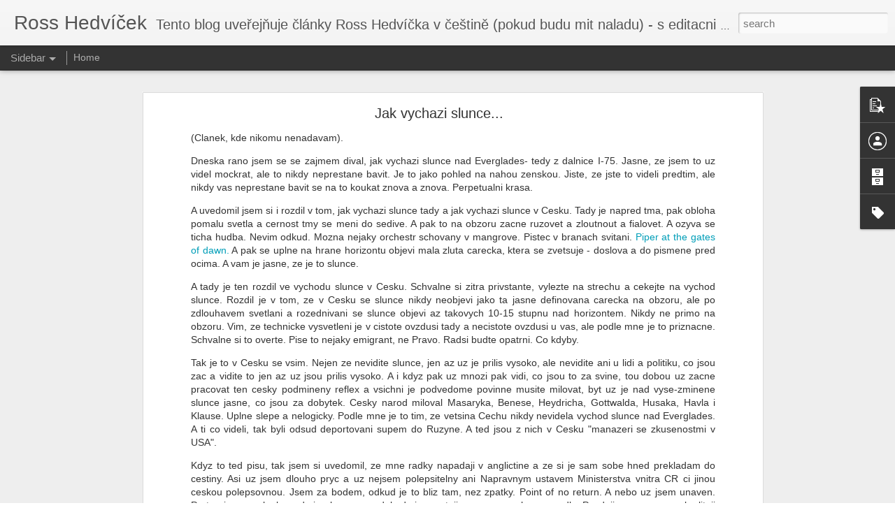

--- FILE ---
content_type: text/javascript; charset=UTF-8
request_url: https://www.hedvicek.com/?v=0&action=initial&widgetId=PopularPosts1&responseType=js&xssi_token=AOuZoY7eH5CgfGdSknSIvuCmejfimWpngQ%3A1768648205106
body_size: 850
content:
try {
_WidgetManager._HandleControllerResult('PopularPosts1', 'initial',{'title': '', 'showSnippets': true, 'showThumbnails': true, 'thumbnailSize': 72, 'showAuthor': true, 'showDate': true, 'posts': [{'id': '2100806471015632852', 'title': 'Na uhricickem kopci postavit vetrak a nebo sibenici?', 'href': 'https://www.hedvicek.com/2025/08/na-uhricickem-kopci-postavit-vetrak.html', 'snippet': 'Dostalo se mi zpravy, ze Mesto Kojetin schvalilo plan postavit na uhricickem kopci jednu nebo i vice tech tzv. vetrnych elektraren (windmill...'}, {'id': '8148272858221524286', 'title': 'Sly\u0161te slovo bo\u017e\xed', 'href': 'https://www.hedvicek.com/2025/04/slyste-slovo-bozi.html', 'snippet': '\xa0Tak v tomto koment\xe1\u0159i to sed\xed do posledn\xed slabiky. To jsou argumenty p\u0159\xedmo perly rozveden\xe9 do nejpodrobn\u011bj\u0161\xedch detail\u016f, tohle je vy\u010derp\xe1vaj...', 'thumbnail': 'https://lh3.googleusercontent.com/blogger_img_proxy/AEn0k_vpkolOVIV2UORcQr4TgIp10o7un5OehOnSUP6Dwo9ftCicYmiXq9rNzvap-KF11UPMt7eMarNfFEiU347WLuIj27xxbvI3Vc-XhN67MULbyjo', 'featuredImage': 'https://lh3.googleusercontent.com/blogger_img_proxy/AEn0k_vtmIIOaATPwcLm_wA3thkZ1Qbka6UkEdQH59m0idR5APM4zVqaHmaQvfj-3ME3Y_WzHpHY4tNZSvCnfZ_zGsW_NnJ9Qy53xpxF2ANpZPjoIy7_Ww'}, {'id': '4703298901891864167', 'title': 'Buffy', 'href': 'https://www.hedvicek.com/2025/02/buffy.html', 'snippet': 'Predstavte si tu hruzu! Buffy Sainte-Marie nejenomze neni Indianka, ale narodila se v Bostonu a ne v Kanade! Kam ten svet speje? Singer-Acti...', 'thumbnail': 'https://blogger.googleusercontent.com/img/b/R29vZ2xl/AVvXsEjIVUb_uhPM30Sy9I-WLYBUyHRJEufPVq9JnL66af01_MBjcPD0Nwu770ZeMU8ajXkQR-h4sv3QLLFqRexE6p9adGPv_dXG0m7HHxf192OMB4MF0KKvPL7IpEXr98T_41JWFXeM58e24Z5zfi4Zeu5kUJ6xXPbVRYnwsYiuQJXDe6PGSBWhzKtv/s72-c/AA1yF3Jk.jpg', 'featuredImage': 'https://blogger.googleusercontent.com/img/b/R29vZ2xl/AVvXsEjIVUb_uhPM30Sy9I-WLYBUyHRJEufPVq9JnL66af01_MBjcPD0Nwu770ZeMU8ajXkQR-h4sv3QLLFqRexE6p9adGPv_dXG0m7HHxf192OMB4MF0KKvPL7IpEXr98T_41JWFXeM58e24Z5zfi4Zeu5kUJ6xXPbVRYnwsYiuQJXDe6PGSBWhzKtv/s16000/AA1yF3Jk.jpg'}]});
} catch (e) {
  if (typeof log != 'undefined') {
    log('HandleControllerResult failed: ' + e);
  }
}


--- FILE ---
content_type: text/javascript; charset=UTF-8
request_url: https://www.hedvicek.com/?v=0&action=initial&widgetId=PopularPosts1&responseType=js&xssi_token=AOuZoY7eH5CgfGdSknSIvuCmejfimWpngQ%3A1768648205106
body_size: 770
content:
try {
_WidgetManager._HandleControllerResult('PopularPosts1', 'initial',{'title': '', 'showSnippets': true, 'showThumbnails': true, 'thumbnailSize': 72, 'showAuthor': true, 'showDate': true, 'posts': [{'id': '2100806471015632852', 'title': 'Na uhricickem kopci postavit vetrak a nebo sibenici?', 'href': 'https://www.hedvicek.com/2025/08/na-uhricickem-kopci-postavit-vetrak.html', 'snippet': 'Dostalo se mi zpravy, ze Mesto Kojetin schvalilo plan postavit na uhricickem kopci jednu nebo i vice tech tzv. vetrnych elektraren (windmill...'}, {'id': '8148272858221524286', 'title': 'Sly\u0161te slovo bo\u017e\xed', 'href': 'https://www.hedvicek.com/2025/04/slyste-slovo-bozi.html', 'snippet': '\xa0Tak v tomto koment\xe1\u0159i to sed\xed do posledn\xed slabiky. To jsou argumenty p\u0159\xedmo perly rozveden\xe9 do nejpodrobn\u011bj\u0161\xedch detail\u016f, tohle je vy\u010derp\xe1vaj...', 'thumbnail': 'https://lh3.googleusercontent.com/blogger_img_proxy/AEn0k_vpkolOVIV2UORcQr4TgIp10o7un5OehOnSUP6Dwo9ftCicYmiXq9rNzvap-KF11UPMt7eMarNfFEiU347WLuIj27xxbvI3Vc-XhN67MULbyjo', 'featuredImage': 'https://lh3.googleusercontent.com/blogger_img_proxy/AEn0k_vtmIIOaATPwcLm_wA3thkZ1Qbka6UkEdQH59m0idR5APM4zVqaHmaQvfj-3ME3Y_WzHpHY4tNZSvCnfZ_zGsW_NnJ9Qy53xpxF2ANpZPjoIy7_Ww'}, {'id': '4703298901891864167', 'title': 'Buffy', 'href': 'https://www.hedvicek.com/2025/02/buffy.html', 'snippet': 'Predstavte si tu hruzu! Buffy Sainte-Marie nejenomze neni Indianka, ale narodila se v Bostonu a ne v Kanade! Kam ten svet speje? Singer-Acti...', 'thumbnail': 'https://blogger.googleusercontent.com/img/b/R29vZ2xl/AVvXsEjIVUb_uhPM30Sy9I-WLYBUyHRJEufPVq9JnL66af01_MBjcPD0Nwu770ZeMU8ajXkQR-h4sv3QLLFqRexE6p9adGPv_dXG0m7HHxf192OMB4MF0KKvPL7IpEXr98T_41JWFXeM58e24Z5zfi4Zeu5kUJ6xXPbVRYnwsYiuQJXDe6PGSBWhzKtv/s72-c/AA1yF3Jk.jpg', 'featuredImage': 'https://blogger.googleusercontent.com/img/b/R29vZ2xl/AVvXsEjIVUb_uhPM30Sy9I-WLYBUyHRJEufPVq9JnL66af01_MBjcPD0Nwu770ZeMU8ajXkQR-h4sv3QLLFqRexE6p9adGPv_dXG0m7HHxf192OMB4MF0KKvPL7IpEXr98T_41JWFXeM58e24Z5zfi4Zeu5kUJ6xXPbVRYnwsYiuQJXDe6PGSBWhzKtv/s16000/AA1yF3Jk.jpg'}]});
} catch (e) {
  if (typeof log != 'undefined') {
    log('HandleControllerResult failed: ' + e);
  }
}


--- FILE ---
content_type: text/javascript; charset=UTF-8
request_url: https://www.hedvicek.com/?v=0&action=initial&widgetId=BlogArchive1&responseType=js&xssi_token=AOuZoY7eH5CgfGdSknSIvuCmejfimWpngQ%3A1768648205106
body_size: 1496
content:
try {
_WidgetManager._HandleControllerResult('BlogArchive1', 'initial',{'url': 'https://www.hedvicek.com/search?updated-min\x3d1969-12-31T19:00:00-05:00\x26updated-max\x3d292278994-08-17T07:12:55Z\x26max-results\x3d50', 'name': 'All Posts', 'expclass': 'expanded', 'toggleId': 'ALL-0', 'post-count': 2061, 'data': [{'url': 'https://www.hedvicek.com/2026/', 'name': '2026', 'expclass': 'expanded', 'toggleId': 'YEARLY-1767243600000', 'post-count': 6, 'data': [{'url': 'https://www.hedvicek.com/2026/01/', 'name': 'January', 'expclass': 'expanded', 'toggleId': 'MONTHLY-1767243600000', 'post-count': 6, 'posts': [{'title': 'M\xe1me to p\u0159ed o\u010dima a nech\xe1peme', 'url': 'https://www.hedvicek.com/2026/01/mame-to-pred-ocima-nechapeme.html'}, {'title': 'Chce\u0161 se u\u010dit \u010d\xednsky ?', 'url': 'https://www.hedvicek.com/2026/01/chces-se-ucit-cinsky.html'}, {'title': 'Diagnoza : sebevra\u017eda policajtem', 'url': 'https://www.hedvicek.com/2026/01/diagnoza-sebevrazda-policajtem.html'}, {'title': 'https://hlidacipes.org/ales-rozehnal-ruska-spolecn...', 'url': 'https://www.hedvicek.com/2026/01/rozehnal-ruska-spolecnost-je-zaostala.html'}, {'title': 'That is why...', 'url': 'https://www.hedvicek.com/2026/01/that-is-why.html'}, {'title': 'Sv\u011bt v 2026', 'url': 'https://www.hedvicek.com/2026/01/svet-v-2026.html'}]}]}, {'url': 'https://www.hedvicek.com/2025/', 'name': '2025', 'expclass': 'collapsed', 'toggleId': 'YEARLY-1735707600000', 'post-count': 124, 'data': [{'url': 'https://www.hedvicek.com/2025/12/', 'name': 'December', 'expclass': 'collapsed', 'toggleId': 'MONTHLY-1764565200000', 'post-count': 10}, {'url': 'https://www.hedvicek.com/2025/11/', 'name': 'November', 'expclass': 'collapsed', 'toggleId': 'MONTHLY-1761969600000', 'post-count': 8}, {'url': 'https://www.hedvicek.com/2025/10/', 'name': 'October', 'expclass': 'collapsed', 'toggleId': 'MONTHLY-1759291200000', 'post-count': 3}, {'url': 'https://www.hedvicek.com/2025/09/', 'name': 'September', 'expclass': 'collapsed', 'toggleId': 'MONTHLY-1756699200000', 'post-count': 2}, {'url': 'https://www.hedvicek.com/2025/08/', 'name': 'August', 'expclass': 'collapsed', 'toggleId': 'MONTHLY-1754020800000', 'post-count': 2}, {'url': 'https://www.hedvicek.com/2025/07/', 'name': 'July', 'expclass': 'collapsed', 'toggleId': 'MONTHLY-1751342400000', 'post-count': 7}, {'url': 'https://www.hedvicek.com/2025/06/', 'name': 'June', 'expclass': 'collapsed', 'toggleId': 'MONTHLY-1748750400000', 'post-count': 3}, {'url': 'https://www.hedvicek.com/2025/05/', 'name': 'May', 'expclass': 'collapsed', 'toggleId': 'MONTHLY-1746072000000', 'post-count': 11}, {'url': 'https://www.hedvicek.com/2025/04/', 'name': 'April', 'expclass': 'collapsed', 'toggleId': 'MONTHLY-1743480000000', 'post-count': 12}, {'url': 'https://www.hedvicek.com/2025/03/', 'name': 'March', 'expclass': 'collapsed', 'toggleId': 'MONTHLY-1740805200000', 'post-count': 25}, {'url': 'https://www.hedvicek.com/2025/02/', 'name': 'February', 'expclass': 'collapsed', 'toggleId': 'MONTHLY-1738386000000', 'post-count': 18}, {'url': 'https://www.hedvicek.com/2025/01/', 'name': 'January', 'expclass': 'collapsed', 'toggleId': 'MONTHLY-1735707600000', 'post-count': 23}]}, {'url': 'https://www.hedvicek.com/2024/', 'name': '2024', 'expclass': 'collapsed', 'toggleId': 'YEARLY-1704085200000', 'post-count': 283, 'data': [{'url': 'https://www.hedvicek.com/2024/12/', 'name': 'December', 'expclass': 'collapsed', 'toggleId': 'MONTHLY-1733029200000', 'post-count': 17}, {'url': 'https://www.hedvicek.com/2024/11/', 'name': 'November', 'expclass': 'collapsed', 'toggleId': 'MONTHLY-1730433600000', 'post-count': 26}, {'url': 'https://www.hedvicek.com/2024/10/', 'name': 'October', 'expclass': 'collapsed', 'toggleId': 'MONTHLY-1727755200000', 'post-count': 22}, {'url': 'https://www.hedvicek.com/2024/09/', 'name': 'September', 'expclass': 'collapsed', 'toggleId': 'MONTHLY-1725163200000', 'post-count': 16}, {'url': 'https://www.hedvicek.com/2024/08/', 'name': 'August', 'expclass': 'collapsed', 'toggleId': 'MONTHLY-1722484800000', 'post-count': 30}, {'url': 'https://www.hedvicek.com/2024/07/', 'name': 'July', 'expclass': 'collapsed', 'toggleId': 'MONTHLY-1719806400000', 'post-count': 31}, {'url': 'https://www.hedvicek.com/2024/06/', 'name': 'June', 'expclass': 'collapsed', 'toggleId': 'MONTHLY-1717214400000', 'post-count': 27}, {'url': 'https://www.hedvicek.com/2024/05/', 'name': 'May', 'expclass': 'collapsed', 'toggleId': 'MONTHLY-1714536000000', 'post-count': 15}, {'url': 'https://www.hedvicek.com/2024/04/', 'name': 'April', 'expclass': 'collapsed', 'toggleId': 'MONTHLY-1711944000000', 'post-count': 22}, {'url': 'https://www.hedvicek.com/2024/03/', 'name': 'March', 'expclass': 'collapsed', 'toggleId': 'MONTHLY-1709269200000', 'post-count': 29}, {'url': 'https://www.hedvicek.com/2024/02/', 'name': 'February', 'expclass': 'collapsed', 'toggleId': 'MONTHLY-1706763600000', 'post-count': 29}, {'url': 'https://www.hedvicek.com/2024/01/', 'name': 'January', 'expclass': 'collapsed', 'toggleId': 'MONTHLY-1704085200000', 'post-count': 19}]}, {'url': 'https://www.hedvicek.com/2023/', 'name': '2023', 'expclass': 'collapsed', 'toggleId': 'YEARLY-1672549200000', 'post-count': 433, 'data': [{'url': 'https://www.hedvicek.com/2023/12/', 'name': 'December', 'expclass': 'collapsed', 'toggleId': 'MONTHLY-1701406800000', 'post-count': 16}, {'url': 'https://www.hedvicek.com/2023/11/', 'name': 'November', 'expclass': 'collapsed', 'toggleId': 'MONTHLY-1698811200000', 'post-count': 38}, {'url': 'https://www.hedvicek.com/2023/10/', 'name': 'October', 'expclass': 'collapsed', 'toggleId': 'MONTHLY-1696132800000', 'post-count': 46}, {'url': 'https://www.hedvicek.com/2023/09/', 'name': 'September', 'expclass': 'collapsed', 'toggleId': 'MONTHLY-1693540800000', 'post-count': 50}, {'url': 'https://www.hedvicek.com/2023/08/', 'name': 'August', 'expclass': 'collapsed', 'toggleId': 'MONTHLY-1690862400000', 'post-count': 62}, {'url': 'https://www.hedvicek.com/2023/07/', 'name': 'July', 'expclass': 'collapsed', 'toggleId': 'MONTHLY-1688184000000', 'post-count': 26}, {'url': 'https://www.hedvicek.com/2023/06/', 'name': 'June', 'expclass': 'collapsed', 'toggleId': 'MONTHLY-1685592000000', 'post-count': 27}, {'url': 'https://www.hedvicek.com/2023/05/', 'name': 'May', 'expclass': 'collapsed', 'toggleId': 'MONTHLY-1682913600000', 'post-count': 65}, {'url': 'https://www.hedvicek.com/2023/04/', 'name': 'April', 'expclass': 'collapsed', 'toggleId': 'MONTHLY-1680321600000', 'post-count': 35}, {'url': 'https://www.hedvicek.com/2023/03/', 'name': 'March', 'expclass': 'collapsed', 'toggleId': 'MONTHLY-1677646800000', 'post-count': 35}, {'url': 'https://www.hedvicek.com/2023/02/', 'name': 'February', 'expclass': 'collapsed', 'toggleId': 'MONTHLY-1675227600000', 'post-count': 32}, {'url': 'https://www.hedvicek.com/2023/01/', 'name': 'January', 'expclass': 'collapsed', 'toggleId': 'MONTHLY-1672549200000', 'post-count': 1}]}, {'url': 'https://www.hedvicek.com/2022/', 'name': '2022', 'expclass': 'collapsed', 'toggleId': 'YEARLY-1641013200000', 'post-count': 160, 'data': [{'url': 'https://www.hedvicek.com/2022/11/', 'name': 'November', 'expclass': 'collapsed', 'toggleId': 'MONTHLY-1667275200000', 'post-count': 2}, {'url': 'https://www.hedvicek.com/2022/10/', 'name': 'October', 'expclass': 'collapsed', 'toggleId': 'MONTHLY-1664596800000', 'post-count': 16}, {'url': 'https://www.hedvicek.com/2022/09/', 'name': 'September', 'expclass': 'collapsed', 'toggleId': 'MONTHLY-1662004800000', 'post-count': 14}, {'url': 'https://www.hedvicek.com/2022/08/', 'name': 'August', 'expclass': 'collapsed', 'toggleId': 'MONTHLY-1659326400000', 'post-count': 30}, {'url': 'https://www.hedvicek.com/2022/07/', 'name': 'July', 'expclass': 'collapsed', 'toggleId': 'MONTHLY-1656648000000', 'post-count': 14}, {'url': 'https://www.hedvicek.com/2022/06/', 'name': 'June', 'expclass': 'collapsed', 'toggleId': 'MONTHLY-1654056000000', 'post-count': 12}, {'url': 'https://www.hedvicek.com/2022/05/', 'name': 'May', 'expclass': 'collapsed', 'toggleId': 'MONTHLY-1651377600000', 'post-count': 24}, {'url': 'https://www.hedvicek.com/2022/04/', 'name': 'April', 'expclass': 'collapsed', 'toggleId': 'MONTHLY-1648785600000', 'post-count': 16}, {'url': 'https://www.hedvicek.com/2022/03/', 'name': 'March', 'expclass': 'collapsed', 'toggleId': 'MONTHLY-1646110800000', 'post-count': 16}, {'url': 'https://www.hedvicek.com/2022/02/', 'name': 'February', 'expclass': 'collapsed', 'toggleId': 'MONTHLY-1643691600000', 'post-count': 15}, {'url': 'https://www.hedvicek.com/2022/01/', 'name': 'January', 'expclass': 'collapsed', 'toggleId': 'MONTHLY-1641013200000', 'post-count': 1}]}, {'url': 'https://www.hedvicek.com/2021/', 'name': '2021', 'expclass': 'collapsed', 'toggleId': 'YEARLY-1609477200000', 'post-count': 317, 'data': [{'url': 'https://www.hedvicek.com/2021/12/', 'name': 'December', 'expclass': 'collapsed', 'toggleId': 'MONTHLY-1638334800000', 'post-count': 4}, {'url': 'https://www.hedvicek.com/2021/11/', 'name': 'November', 'expclass': 'collapsed', 'toggleId': 'MONTHLY-1635739200000', 'post-count': 21}, {'url': 'https://www.hedvicek.com/2021/10/', 'name': 'October', 'expclass': 'collapsed', 'toggleId': 'MONTHLY-1633060800000', 'post-count': 38}, {'url': 'https://www.hedvicek.com/2021/09/', 'name': 'September', 'expclass': 'collapsed', 'toggleId': 'MONTHLY-1630468800000', 'post-count': 57}, {'url': 'https://www.hedvicek.com/2021/08/', 'name': 'August', 'expclass': 'collapsed', 'toggleId': 'MONTHLY-1627790400000', 'post-count': 76}, {'url': 'https://www.hedvicek.com/2021/07/', 'name': 'July', 'expclass': 'collapsed', 'toggleId': 'MONTHLY-1625112000000', 'post-count': 53}, {'url': 'https://www.hedvicek.com/2021/06/', 'name': 'June', 'expclass': 'collapsed', 'toggleId': 'MONTHLY-1622520000000', 'post-count': 29}, {'url': 'https://www.hedvicek.com/2021/05/', 'name': 'May', 'expclass': 'collapsed', 'toggleId': 'MONTHLY-1619841600000', 'post-count': 9}, {'url': 'https://www.hedvicek.com/2021/04/', 'name': 'April', 'expclass': 'collapsed', 'toggleId': 'MONTHLY-1617249600000', 'post-count': 7}, {'url': 'https://www.hedvicek.com/2021/03/', 'name': 'March', 'expclass': 'collapsed', 'toggleId': 'MONTHLY-1614574800000', 'post-count': 9}, {'url': 'https://www.hedvicek.com/2021/02/', 'name': 'February', 'expclass': 'collapsed', 'toggleId': 'MONTHLY-1612155600000', 'post-count': 3}, {'url': 'https://www.hedvicek.com/2021/01/', 'name': 'January', 'expclass': 'collapsed', 'toggleId': 'MONTHLY-1609477200000', 'post-count': 11}]}, {'url': 'https://www.hedvicek.com/2020/', 'name': '2020', 'expclass': 'collapsed', 'toggleId': 'YEARLY-1577854800000', 'post-count': 703, 'data': [{'url': 'https://www.hedvicek.com/2020/12/', 'name': 'December', 'expclass': 'collapsed', 'toggleId': 'MONTHLY-1606798800000', 'post-count': 3}, {'url': 'https://www.hedvicek.com/2020/11/', 'name': 'November', 'expclass': 'collapsed', 'toggleId': 'MONTHLY-1604203200000', 'post-count': 3}, {'url': 'https://www.hedvicek.com/2020/10/', 'name': 'October', 'expclass': 'collapsed', 'toggleId': 'MONTHLY-1601524800000', 'post-count': 8}, {'url': 'https://www.hedvicek.com/2020/09/', 'name': 'September', 'expclass': 'collapsed', 'toggleId': 'MONTHLY-1598932800000', 'post-count': 13}, {'url': 'https://www.hedvicek.com/2020/08/', 'name': 'August', 'expclass': 'collapsed', 'toggleId': 'MONTHLY-1596254400000', 'post-count': 145}, {'url': 'https://www.hedvicek.com/2020/07/', 'name': 'July', 'expclass': 'collapsed', 'toggleId': 'MONTHLY-1593576000000', 'post-count': 531}]}, {'url': 'https://www.hedvicek.com/2018/', 'name': '2018', 'expclass': 'collapsed', 'toggleId': 'YEARLY-1514782800000', 'post-count': 9, 'data': [{'url': 'https://www.hedvicek.com/2018/09/', 'name': 'September', 'expclass': 'collapsed', 'toggleId': 'MONTHLY-1535774400000', 'post-count': 9}]}, {'url': 'https://www.hedvicek.com/2014/', 'name': '2014', 'expclass': 'collapsed', 'toggleId': 'YEARLY-1388552400000', 'post-count': 3, 'data': [{'url': 'https://www.hedvicek.com/2014/03/', 'name': 'March', 'expclass': 'collapsed', 'toggleId': 'MONTHLY-1393650000000', 'post-count': 2}, {'url': 'https://www.hedvicek.com/2014/01/', 'name': 'January', 'expclass': 'collapsed', 'toggleId': 'MONTHLY-1388552400000', 'post-count': 1}]}, {'url': 'https://www.hedvicek.com/2013/', 'name': '2013', 'expclass': 'collapsed', 'toggleId': 'YEARLY-1357016400000', 'post-count': 3, 'data': [{'url': 'https://www.hedvicek.com/2013/12/', 'name': 'December', 'expclass': 'collapsed', 'toggleId': 'MONTHLY-1385874000000', 'post-count': 3}]}, {'url': 'https://www.hedvicek.com/2012/', 'name': '2012', 'expclass': 'collapsed', 'toggleId': 'YEARLY-1325394000000', 'post-count': 8, 'data': [{'url': 'https://www.hedvicek.com/2012/09/', 'name': 'September', 'expclass': 'collapsed', 'toggleId': 'MONTHLY-1346472000000', 'post-count': 2}, {'url': 'https://www.hedvicek.com/2012/07/', 'name': 'July', 'expclass': 'collapsed', 'toggleId': 'MONTHLY-1341115200000', 'post-count': 1}, {'url': 'https://www.hedvicek.com/2012/06/', 'name': 'June', 'expclass': 'collapsed', 'toggleId': 'MONTHLY-1338523200000', 'post-count': 5}]}, {'url': 'https://www.hedvicek.com/2008/', 'name': '2008', 'expclass': 'collapsed', 'toggleId': 'YEARLY-1199163600000', 'post-count': 1, 'data': [{'url': 'https://www.hedvicek.com/2008/11/', 'name': 'November', 'expclass': 'collapsed', 'toggleId': 'MONTHLY-1225512000000', 'post-count': 1}]}, {'url': 'https://www.hedvicek.com/2007/', 'name': '2007', 'expclass': 'collapsed', 'toggleId': 'YEARLY-1167627600000', 'post-count': 11, 'data': [{'url': 'https://www.hedvicek.com/2007/09/', 'name': 'September', 'expclass': 'collapsed', 'toggleId': 'MONTHLY-1188619200000', 'post-count': 1}, {'url': 'https://www.hedvicek.com/2007/05/', 'name': 'May', 'expclass': 'collapsed', 'toggleId': 'MONTHLY-1177992000000', 'post-count': 1}, {'url': 'https://www.hedvicek.com/2007/04/', 'name': 'April', 'expclass': 'collapsed', 'toggleId': 'MONTHLY-1175400000000', 'post-count': 1}, {'url': 'https://www.hedvicek.com/2007/02/', 'name': 'February', 'expclass': 'collapsed', 'toggleId': 'MONTHLY-1170306000000', 'post-count': 1}, {'url': 'https://www.hedvicek.com/2007/01/', 'name': 'January', 'expclass': 'collapsed', 'toggleId': 'MONTHLY-1167627600000', 'post-count': 7}]}], 'toggleopen': 'MONTHLY-1767243600000', 'style': 'HIERARCHY', 'title': 'Blog Archive'});
} catch (e) {
  if (typeof log != 'undefined') {
    log('HandleControllerResult failed: ' + e);
  }
}
